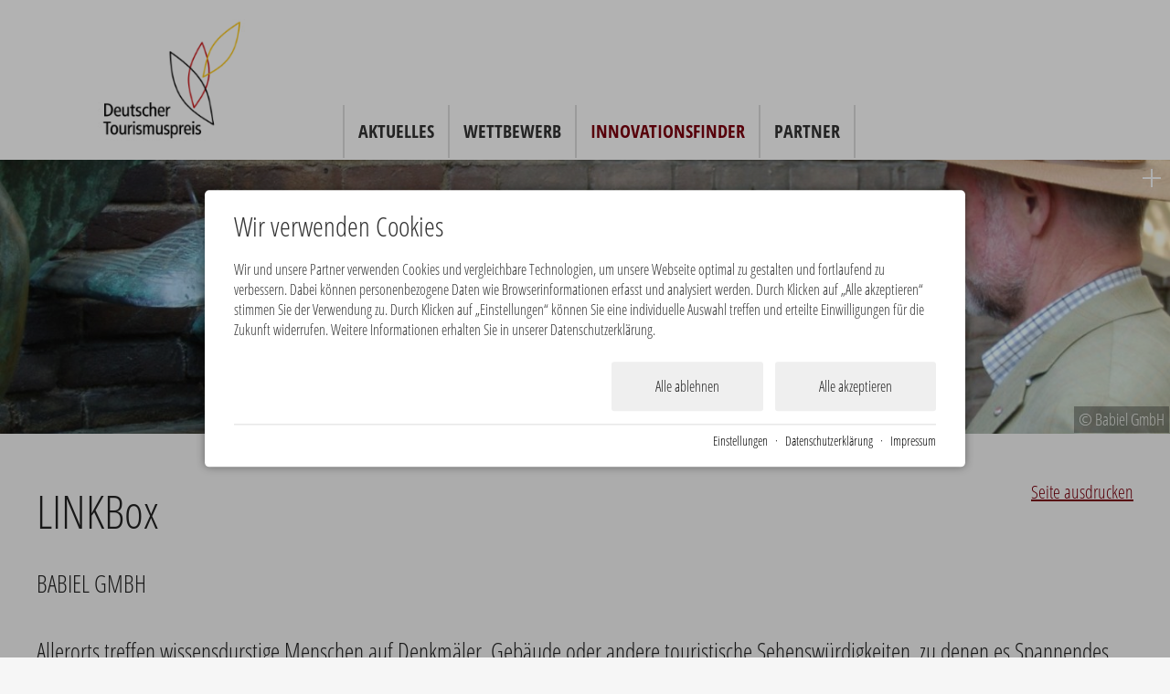

--- FILE ---
content_type: text/html; charset=utf-8
request_url: https://www.deutschertourismuspreis.de/innovationsfinder/babiel-gmbh-linkbox.html
body_size: 12042
content:
<!DOCTYPE html PUBLIC "-//W3C//DTD XHTML 1.0 Strict//EN" "http://www.w3.org/TR/xhtml1/DTD/xhtml1-strict.dtd">
<html xmlns="http://www.w3.org/1999/xhtml" xml:lang="de" lang="de"  class=" c52040">
<head>
	<title>Babiel GmbH: LINKBox</title>
	
	<meta name="description" content="Allerorts treffen wissensdurstige Menschen auf Denkmäler, Gebäude oder andere touristische Sehenswürdigkeiten, zu denen es Spannendes und Wissenswertes zu vermitteln gibt. Leider fehlen oft der Platz &hellip;">
	<meta name="keywords" content="2007, Bewerber, Nordrhein-Westfalen, Sonstiges">
	<meta http-equiv="Content-Type" content="text/html;charset=utf-8">
	<meta name="robots" content="index, follow">
	<meta name="tramino-cache" content="19.01.2026 06:41:30">
	<meta name="viewport" content="width=device-width, initial-scale=1.0">
	<link rel="canonical" href="https://www.deutschertourismuspreis.de/innovationsfinder/babiel-gmbh-linkbox.html">
	<link rel="shortcut icon" href="https://tramino.s3.amazonaws.com/s/dtp/680064/favicon.ico" type="image/x-icon">

	<link rel="stylesheet" href="/tramino/css/base.css?r=12" type="text/css" media="all"  >
	<link rel="stylesheet" href="/tramino/css/form.css?r=12" type="text/css" media="all"  >
	<link rel="stylesheet" href="/tramino/css/font-awesome-packed.min.css?r=12" type="text/css" media="all"  >
	<link rel="stylesheet" href="https://tramino.s3.amazonaws.com/css/2574_561.css?r=12" type="text/css" media="all"  >
	<link href='https://comet.tramino.net/fonts/css?family=Open+Sans+Condensed:300,700|Dancing+Script:400' rel='stylesheet' type='text/css' crossorigin='anonymous'>
		<!-- Init Consent -->
		<script>
		localStorage.setItem("consentPermission","false");
		window.ConsentChecksum = "84b30ffe622e26fdc1e92969e4e874cc_v1";
		window.consentCodeBuffer = window.consentCodeBuffer || [];

		window.setConsentCookie = function( cvalue ) {
			const d = new Date();
			const cname = "Consent";
			const exdays = 365;

			d.setTime(d.getTime() + (exdays*24*60*60*1000));
			let expires = "expires="+ d.toUTCString();
			document.cookie = cname + "=" + cvalue + ";" + expires + ";path=/";
		}

		window.getConsentCookie = function( ) {
			let cname = "Consent";
			let name = cname + "=";
			let decodedCookie = decodeURIComponent(document.cookie);
			let ca = decodedCookie.split(';');

			for(let i = 0; i <ca.length; i++) {
				let c = ca[i];
				while (c.charAt(0) == ' ') {
					c = c.substring(1);
				}
				if (c.indexOf(name) == 0) {
					return c.substring(name.length, c.length);
				}
			}
			return "";
		}

		window.deleteConsentCookie = function( ) {
			let cname = "Consent";
			document.cookie = cname + "=; expires=Thu, 01 Jan 1970 00:00:00 UTC; path=/;";
		}

		window.releaseConsentBuffer = function() {			

			let buffer = window.consentCodeBuffer;
			const tempContainer = document.createElement('div');

			window.onerror = function (error, url, line, column, stack) {

				let fetch_url = "/api/codes/error/?" + new URLSearchParams({
					error_message: error,
					error_url: url,
				}).toString()

				fetch(fetch_url).then(function(response) {
				
				}).catch(function(err) {

				});
	        };

			for (var i = 0; i < buffer.length; i++) {
				let code_element = buffer[i];

				if ( code_element.released === true ) {
					console.log("[releaseConsentBuffer] skip double execution");
					continue;
				}

				if ( code_element.type == "javascript" ) {
	
					(function() {
						code_element.callback.call();
						//eval(code_element.callback);
					})();

				} else if ( code_element.type == "src" ) {
					var s = document.createElement('script');
					s.type = 'text/javascript';
					s.async = true;
					s.src = code_element.src;
					document.body.appendChild(s);
				}
				else if ( typeof code_element.content == "string" ) {
					
					if ( code_element.content !== undefined  ) {
						code_element.content = code_element.content.replace(/script_blocker/g, 'script');
						tempContainer.innerHTML += code_element.content;
					}
					
				}

				code_element.released = true;
			}

			let code_items = tempContainer.children;	
			

			for (let child of Array.from(code_items) ) {
			
				let error;
								
				if ( child.tagName === 'SCRIPT' ) {
					
					const newScript = document.createElement('script');
					if ( child.src ) {
						// Externe Skripte
						newScript.src = child.src;
						newScript.async = true; // Standardmäßig async laden
					} else {
						// Inline-Skripte
						try {
							newScript.textContent = child.textContent;
						} catch ( err ) {
		                	// console.log( "Code Error", err )
		                }
					}
					document.body.appendChild(newScript);
				} else {
					document.body.appendChild(child);
				}
                

               
            
			}

			window.onerror = null;

		}

		window.checkConsent = function() {

			let consent_html = document.querySelector(".TraminoConsent");

			if ( window.ConsentChecksum ) {
				if ( window.getConsentCookie() == window.ConsentChecksum ) {
						return true
					}
			}

			if ( consent_html !== null ) {
				if ( consent_html.dataset.checksum ) {
					if ( window.getConsentCookie() == consent_html.dataset.checksum ) {
						return true
					}
				}
			}

			return false;

		}


		window.checkReleaseConsent = function() {

			if ( window.checkConsent() ) {
				window.releaseConsentBuffer();
				localStorage.setItem("consentPermission","true");
				console.log("[checkReleaseConsent] granted - codes released");
			} else {
				localStorage.setItem("consentPermission","false");
				console.log("[checkReleaseConsent] not granted");
			}
		
		}

		</script>
		
	
	<script>var Tramino = {"base":"","destination":0,"request_id":"101b37a986f934b7661b1ff57d15dc1e","lang":"de","page":52040,"client":18662};</script>
	<script>window.TraminoReady=function(f){$(document).ready(f)}</script>
	<script  src="https://storage.tramino.net/static/root/js/jquery.min.js?r=12" type="text/javascript" ></script>
	<script  src="/tramino/js/imagescroll.js?r=12" type="text/javascript" ></script>

<link rel=“canonical“ href="https://www.deutschertourismuspreis.de/innovationsfinder/babiel-gmbh-linkbox.html" />

<meta property="og:title" content="Babiel GmbH: LINKBox">
<meta property="og:description" content="Allerorts treffen wissensdurstige Menschen auf Denkmäler, Gebäude oder andere touristische Sehenswürdigkeiten, zu denen es Spannendes und Wissenswertes zu vermitteln gibt. Leider fehlen oft der Platz &hellip;">
<meta property="og:site_name" content="Deutscher Tourismuspreis">
<meta property="og:type" content="Website">
<meta property="og:url" content="https://www.deutschertourismuspreis.de/innovationsfinder/babiel-gmbh-linkbox.html">
<meta property="og:image" content="https://storage.tramino.net/dtp/683361/800.jpg">


</head>
<body  id="body" class=" Mandant_18662 Rubrik_50861" >


<div id="page">

<div id="header">
	<a href="/" title="Startseite" alt="Deutscher Tourismuspreis" class="alogo" ><img src="https://storage.tramino.net/dtp/674545/logo.jpg" class="logo" /></a>
	<div id="navicon">Menü</div>
	<div class="menu noprint">
		<a href="/" id="mobilstart">Startseite</a>
		
	<div class="ul"><ul class="nav">
	<li class="nav_1 nav__aktuelles nav__50859 nav___1 first"><a href="https://www.deutschertourismuspreis.de/aktuelles/"    ><span>Aktuelles</span><span class="extra"></span></a></li>
	<li class="nav_2 nav__wettbewerb nav__50860 nav___2 has_children"><a href="https://www.deutschertourismuspreis.de/wettbewerb/"    ><span>Wettbewerb</span><span class="extra"></span></a>
		<div class="ul"><ul class="nav">
		<li class="nav_2_1 nav__die-kriterien nav__50981 nav___1 first"><a href="https://www.deutschertourismuspreis.de/wettbewerb/die-kriterien/"   title="Jeder Wettbewerbsbeitrag wird von der Jury anhand von vier Kriterien bewertet. Den Großteil der Punkte macht das Kriterium Innovation aus (40 Prozent der Bewertung). Qualität und Kundenorientierung, Wirtschaftlichkeit sowie Nachhaltigkeit werden jeweils mit 20 Prozent gewichtet." ><span>Die Kriterien</span><span class="extra"></span></a></li>
		<li class="nav_2_2 nav__der-wettbewerbsablauf nav__50982 nav___2"><a href="https://www.deutschertourismuspreis.de/wettbewerb/der-wettbewerbsablauf/"   title="In 5 Schritten vom Start zum Ziel:" ><span>Der Wettbewerbsablauf</span><span class="extra"></span></a></li>
		<li class="nav_2_3 nav__die-jury nav__50983 nav___3"><a href="https://www.deutschertourismuspreis.de/wettbewerb/die-jury/"   title="Eine Jury aus Tourismusexpertinnen und -experten bewertet die Beiträge zum Deutschen Tourismuspreis. Ergänzt werden sie dabei von innovativen Köpfen, die sich mit eigenen Beiträgen zum Deutschen Tourismuspreis im letzten Jahr als Top-Innovatoren hervorgetan haben. Ein Wissenschaftlicher Beirat steht den Jurymitgliedern beratend zur Seite." ><span>Die Jury</span><span class="extra"></span></a></li>
		<li class="nav_2_4 nav__faq nav__50984 nav___4"><a href="https://www.deutschertourismuspreis.de/wettbewerb/faq/"    ><span>FAQ</span><span class="extra"></span></a></li>
		</ul></div>
	</li>
	<li class="nav_3 nav__innovationsfinder nav__50861 nav___3 nav_aktiv"><a href="https://www.deutschertourismuspreis.de/innovationsfinder/"    ><span>Innovationsfinder</span><span class="extra"></span></a></li>
	<li class="nav_4 nav__unsere-partner nav__50862 nav___4 last"><a href="https://www.deutschertourismuspreis.de/unsere-partner/"    ><span>Partner</span><span class="extra"></span></a></li>
	</ul></div>
	</div>
</div>
<div id="content">
	<div class="teaser bilder size1 noprint">

	
	<div class="bbox layer style11 stylec1 visible bigone" title="Babiel GmbH: LINKBox"> 
		<div class="imagebox" style="background-color:#333;background-image: url(https://storage.tramino.net/dtp/683361/1400x400.jpg)" rel="url(https://storage.tramino.net/dtp/683361/1400.jpg)">
			<span class="copyright">&copy; Babiel GmbH</span><span class="filename">Babiel GmbH: LINKBox</span>
		</div>
		<div class="info">
			<svg height="20" width="20" class="closer">
				<rect x="0" y="9" width="20" height="2" style="fill:white;" />
				<rect x="9" y="0" width="2" height="20" style="fill:white;" />
			</svg>
		</div>
	</div>
	
	<div class="break"></div>
</div>


<div class="print">
	<img src="https://storage.tramino.net/dtp/683361/1400x700.jpg" alt="&copy; Babiel GmbH" style="width:500px;" />
	<span class="copyright">&copy; Babiel GmbH</span>
	

</div>

<div class="content">

	<div class="right nomobile noprint"><a href="javascript:window.print()" title="Seite ausdrucken" class="printbutton"><i class="fa fa-print"></i> Seite ausdrucken</a></div>
	
	<div class="Headlines">
		<h1> LINKBox<br/><span>Babiel GmbH</span></h1>
		
		
		
		<div class="intro">Allerorts treffen wissensdurstige Menschen auf Denkmäler, Gebäude oder andere touristische Sehenswürdigkeiten, zu denen es Spannendes und Wissenswertes zu vermitteln gibt. Leider fehlen oft der Platz und die Mittel, um Informationen zielgruppengerecht darzubieten – besonders dann, wenn diese in mehreren Sprachen angeboten werden sollten.</div>
	</div>
	<div class="TraminoTextile boxlinks"><p>LINKBOX bietet hier Abhilfe: Wie der Name impliziert, verbindet die LINKBOX ein ortsgebundenes Exponat per Fotohandy mit einer interaktiven Website, auf der alle Informationen über das Exponat bereitstehen. Die LINKBOX ist nichts anderes, als eine Grafik, die in beliebiger Weise auf Schilder gedruckt, gefräst oder graviert werden kann. Die verschlüsselte Grafik enthält einen versteckten Link zu einer Website. Dort stehen dann alle Informationen zum entsprechenden Exponat jederzeit bereit.</p>

<p>Das Besondere an diesem Verfahren ist die Bilderkennung per Fotohandy. Eine kostenlose Software (Barcode-Reader), die bei einigen Handyherstellern bereits serienmäßig mitgeliefert wird, erkennt den Link in der Grafik und verbindet per „Klick“ das Handy mit der entsprechenden Website. Bilder, Texte, Ton und sogar Videos in beliebiger Vielfalt und Sprache können passend zum Thema abgerufen werden. Neben der Informationsvermittlung sind z.B. die Bestellung von Konzert- oder Ausstellungstickets, deren Link z.B. auf einem Plakat hinterlegt ist, möglich. </p>

<p>Durch die dezentrale Informationsbereitstellung bei zentraler Datenhaltung auf einem Webserver, werden zahlreiche Vorteile gegenüber bestehender Verfahren erzielt: zentrale Pflege der Information, Möglichkeit des sukzessiven Ausbaus des Informationsangebots durch weitere Sprachangebote oder Erhöhung der Informationstiefe, Einbindung von Shop-Funktionalitäten für Ticket-Verkauf etc. </p>

<p>Gemeinsam mit dem Fremdenverkehrsverband Münsterland Touristik Grünes Band e.V. wird die 100-Schlösser-Route durch das Münsterland mit der LINKBOX erschlossen. Neben den Schlössern werden dabei auch die Rad-Wanderwege beschildert und so Geo-Positionierungssysteme abgelöst. Weitere Projekte befinden sich in der Realisierung. </p>

<p><a href="http://www.linkbox.eu" target="_blank" title="Externer Link auf www.linkbox.eu, Sie verlassen diesen Internetauftritt" class="externlink"><span>www.linkbox.eu</span></a></p></div>
	
	
	<div class="TraminoTextile boxrechts">
		
		
		
		
		
		
	
		
		<br class="noprint"/><br class="noprint"/>
		<div class="highlight">
		<span class="batch ">2007</span> <span class="batch ">Bewerber Tourismusprodukt</span> 
		</div>
		<div class="highlight"><h2 class="jury">Das gefiel der Jury:</h2><ul><li>bekannte Technik wird sinnvoll für den Tourismus adaptiert</li><li>benutzergesteuerte Informationsvermittlung am Point of Interest (POI)</li></ul></div>
		
	
		
		</div>
	
	
	<div class="break"></div>
	
</div>
	
	
	
</div>

<div id="partner"  class="footer">
	<div class="wrapper noprint">
		<div class="left"><a href="/unsere-partner/">Premiumpartner:</a><br/>
			&nbsp;&nbsp;&nbsp;&nbsp;&nbsp;<a href="/unsere-partner/adac/" class="img ppartner" ><img src="https://storage.tramino.net/dtp/855065/150x150.jpg" style="display:inline-block;width: 55px;margin-top: -5px !important;"/></a>
			&nbsp;&nbsp;&nbsp;&nbsp;&nbsp;<a href="/unsere-partner/airbnb/" class="img ppartner" style="    margin-left: -15px;" ><img src="https://storage.tramino.net/dtp/1512972/150x150.jpg?r=1" style="display:inline-block;    margin: -55px -25px !important;"/></a>
			&nbsp;&nbsp;&nbsp;&nbsp;&nbsp;<a href="/unsere-partner/deutsche-bahn/" class="img ppartner" ><img src="https://storage.tramino.net/dtp/851625/150.jpg" style="display:inline-block;width: 120px;margin-top: -40px !important;"/></a>
		</div>
		
	<div class="break"></div>
	</div>
</div>


<div id="copyright" class="footer">
	<div class="wrapper noprint">
	 <div class="left" style="height:50px;">&copy; 2026 <a href="/kontakt.html" title="Deutscher Tourismusverband e.V." class="dtv"></a></div>
	 <div class="break mobile"></div>
	 <div class="left"><a href="/impressum/">Impressum</a> <a href="/datenschutz/">Datenschutz</a> <a href="/barrierefreiheit/">Barrierefreiheit</a></div>
		<div class="left" style="height:50px;"><a href="/kontakt.html" class="cta">Kontakt</a></div>
		
   <div id="count"></div></div>
	<div class="break"></div>
	</div>
	<div class="print">
		&copy; 2026 Deutscher Tourismusverband e.V.
	</div>
</div>




<script type="text/javascript">/* <![CDATA[ */

	
	var width;
	var height;
	
	function openBL( obj ){
		$(".teaser .layer.aktiv").removeClass("aktiv");
		$(obj).addClass("aktiv");
		
		
		$('body, html').css('overflow', 'hidden');
		$("#biglayer .info").html( $(obj).find(".info").html()).attr( "class", "info " + $(obj).attr("class") );
		$("#biglayer .bgbox").html( $(obj).find(".bgbox").html());
		$("#biglayer .bgbox").attr( "style", $(obj).find(".bgbox").attr("style") );
		
		
		if( $(obj).find(".imagebox").size() > 0 ) {
			$("#biglayer .info, #biglayer .bgbox").hide();
			$("#biglayer .imagebox").html( $(obj).find(".imagebox").html());
			$("#biglayer .imagebox").show().attr("style", $(obj).find(".imagebox").attr('style') );
			$("#biglayer .imagebox").css("background-image", $(obj).find(".imagebox").attr('rel') );
		} else {
			$("#biglayer .info, #biglayer .bgbox").show();
			$("#biglayer .imagebox").hide();
			$("#biglayer .info").css("margin-top", height * (-1) ).animate({ "margin-top": "0" }, 500 );
			$("#biglayer .bgbox").css("margin-top", height ).animate({ "margin-top": "0" }, 500 );
			$("#biglayer").focus();
		}
		
		$("#biglayer").fadeIn();
		
		if( $(obj).nextAll(".layer.visible").size() == 0 ) { $("#biglayer .next").hide();	} else { $("#biglayer .next").show(); }
		if( $(obj).prevAll(".layer.visible").size() == 0 ) { $("#biglayer .prev").hide();	} else { $("#biglayer .prev").show(); }
	}
	
	function closeBL(){
		$("#biglayer").fadeOut();
		$('body, html').css('overflow', 'auto');
		$(".teaser .layer.aktiv").removeClass("aktiv");
		$("#biglayer .info").animate({ "margin-top": height }, 500 );
		$("#biglayer .bgbox").animate({ "margin-top": height * (-1) }, 500 );

	}
	
	function nextBL(){
		
		if( $(".teaser .layer.aktiv").nextAll(".layer.visible").size() > 0 ) {
			
		if( $(".teaser .layer.aktiv").nextAll(".layer.visible").find(".imagebox").size() > 0 ) {
			$("#biglayer .info, #biglayer .bgbox").hide();
			$("#biglayer .imagebox").html( $(".teaser .layer.aktiv").nextAll(".layer.visible").find(".imagebox").html());
			$("#biglayer .imagebox").show().attr("style", $(".teaser .layer.aktiv").nextAll(".layer.visible").find(".imagebox").attr('style') );
		} else {
			$("#biglayer .info, #biglayer .bgbox").show();
			$("#biglayer .imagebox").hide();
			
		$("#biglayer .info:first").animate({ "margin-top": height }, 500 );
		$("#biglayer .bgbox:first").animate({ "margin-top": height * (-1) }, 500 );
		
		$("#biglayer").prepend(
			$("<div class='info'></div>").html( 
				$(".teaser .layer.aktiv").nextAll(".layer.visible").find(".info").html()).attr( "class", "info " + $(".teaser .layer.aktiv").nextAll(".layer.visible").attr("class") ).css("margin-top", height * (-1) ).animate({ "margin-top": "0" }, 500 ) );
				
		$("#biglayer").prepend(
			$("<div class='bgbox'></div>").html( 
				$(".teaser .layer.aktiv").nextAll(".layer.visible").find(".bgbox").html()).attr( "style", 
				$(".teaser .layer.aktiv").nextAll(".layer.visible").find(".bgbox").attr("style")).css("margin-top", height ).animate({ "margin-top": "0" }, 500 ) );
		
				

		setTimeout(function(){
			$("#biglayer .info:last, #biglayer .bgbox:last").remove();
		},750);
		}
		
			$(".teaser .layer.aktiv").nextAll(".layer.visible:first").addClass("aktiv");
		$(".teaser .layer.aktiv:first").removeClass("aktiv");
		
		if( $(".teaser .layer.aktiv").nextAll(".layer.visible").size() == 0 ) { $("#biglayer .next").hide();	} else { $("#biglayer .next").show(); }
		if( $(".teaser .layer.aktiv").prevAll(".layer.visible").size() == 0 ) { $("#biglayer .prev").hide();	} else { $("#biglayer .prev").show(); }
			
		}
	}
	
	function prevBL(){
		if( $(".teaser .layer.aktiv").prevAll(".layer.visible").size() > 0 ){
			
				if( $(".teaser .layer.aktiv").prevAll(".layer.visible").find(".imagebox").size() > 0 ) {
			$("#biglayer .info, #biglayer .bgbox").hide();
			$("#biglayer .imagebox").html( $(".teaser .layer.aktiv").prevAll(".layer.visible").find(".imagebox").html());
			$("#biglayer .imagebox").show().attr("style", $(".teaser .layer.aktiv").prevAll(".layer.visible").find(".imagebox").attr('style') );
		} else {
			$("#biglayer .info, #biglayer .bgbox").show();
			$("#biglayer .imagebox").hide();
			
		$("#biglayer .bgbox").animate({ "margin-top": height }, 500 );
		$("#biglayer .info").animate({ "margin-top": height * (-1) }, 500 );
		
		$("#biglayer").prepend(
			$("<div class='info'></div>").html( 
				$(".teaser .layer.aktiv").prevAll(".layer.visible").find(".info").html()).attr( "class", "info " + $(".teaser .layer.aktiv").prevAll(".layer.visible").attr("class") ).css("margin-top", height ).animate({ "margin-top": "0" }, 500 ) );
				
		$("#biglayer").prepend(
			$("<div class='bgbox'></div>").html( 
				$(".teaser .layer.aktiv").prevAll(".layer.visible").find(".bgbox").html()).attr( "style", 
				$(".teaser .layer.aktiv").prevAll(".layer.visible").find(".bgbox").attr("style")).css("margin-top", height * (-1) ).animate({ "margin-top": "0" }, 500 ) );
		
		
		setTimeout(function(){
			$("#biglayer .info:last, #biglayer .bgbox:last").remove();
		},750);
		}
		
			$(".teaser .layer.aktiv").prevAll(".layer.visible:first").addClass("aktiv");
		$(".teaser .layer.aktiv:last").removeClass("aktiv");		
		
		if( $(".teaser .layer.aktiv").nextAll(".layer.visible").size() == 0 ) { $("#biglayer .next").hide();	} else { $("#biglayer .next").show(); }
		if( $(".teaser .layer.aktiv").prevAll(".layer.visible").size() == 0 ) { $("#biglayer .prev").hide();	} else { $("#biglayer .prev").show(); }
		}

	}

	function checkscroll(){

	var scrollTop = $(window).scrollTop()
	
	if( scrollTop < 115 ) {
		$("#header").removeClass("sticky").css("margin-top", scrollTop * (-1) );
		//$("#header .logo").css("margin-top", scrollTop ).css("height", 175 - scrollTop );
		$("#header .logo").css("margin-top", parseInt(scrollTop/115*15,10) );
		
		$(".filter, .filterbg").removeClass("sticky");
		
		$(".filter, .filterbg").css("z-index", "90");
		
	} else {
		
		$("#header").addClass("sticky").css("margin-top", "-115px" );
		//$("#header .logo").css("margin-top", "115px" ).css("height", 60 );
		$("#header .logo").css("margin-top", 15 );
		
		$(".filter, .filterbg").css("z-index", "100");
		
		if( scrollTop < 175 ){
			$(".filter, .filterbg").removeClass("sticky");
		} else {
			$(".filter, .filterbg").addClass("sticky");
		}
			
		
	}
}	
	
	
$(document).ready( function(){


    $('textarea[data-maxlength]').on("propertychange keyup blur", function() {
        var limit = parseInt($(this).attr('data-maxlength'));
        var text = $(this).val();
        var chars = text.length;

        if(chars > limit){
            var new_text = text.substr(0, limit);
            $(this).val(new_text);
        }
    });
	$("#element_feld_33784, #element_33783").parent().addClass("bigone");

	
	var end = new Date('11/21/2019 7:30 PM');
    var _second = 1000;
    var _minute = _second * 60;
    var _hour = _minute * 60;
    var _day = _hour * 24;
    var now = new Date();
    var distance = end - now;
    if (distance < 0) { document.getElementById('count').innerHTML = ''; }
	else {
		var days = Math.floor(distance / _day);
	    var hours = Math.floor((distance % _day) / _hour);
		var minutes = Math.floor((distance % _hour) / _minute);

		document.getElementById('count').innerHTML = '<span class="countdown_section">' + days + ' Tage</span> ';
		document.getElementById('count').innerHTML += '<span class="countdown_section">' + hours + ' Stunden</span> ';
		document.getElementById('count').innerHTML += '<span class="countdown_section">' + minutes + ' Minuten</span> ';
	}
	
	$("#navicon").bind("click", function(){ $("#body").toggleClass("navi"); });
	
$(window).keydown(function(e) {
	if( $("#biglayer:visible").size() > 0 ){
		
 	 switch (e.keyCode) {
    	case 37: // left arrow key
	    case 38: // up arrow key
    	  e.preventDefault(); // avoid browser scrolling due to pressed key
		 prevBL();
	      return;
	    case 39: // right arrow key
	    case 40: // down arrow key
	    	e.preventDefault();
			nextBL();
	      return;
		case 88: // x key
	 	case 27: // esc key
			 closeBL();
			 return;
	  }
	}
});
			
	width = window.innerWidth ? window.innerWidth : $(window).width();
	height = window.innerHeight ? window.innerHeight : $(window).height();
	
	
	if( width > 850 ) {
		$(window ).bind("scroll", function(){ checkscroll() });
		$("#content .content iframe.youtube-player").css( "width", "100%").css( "height", "500px");
	}
	
	$("#body, body").hide();
	
	
	 $("#header, .footer").show();
	 $("#body, body").fadeIn( 500 );
	
	
	/*$.each( $(".teaser .layer .bgbox"), function( c, i ) {
		var image = $( i).css("background-image").replace("url(", "").replace(")","") ;
		//$(i).css("background-image", "");
		
		$('<img/>').attr('src', image).load(function(c, i2 ) {
			   $(i2).remove();
			//$(i).css("background-image", "url("+image+")" );
		});
	});*/
	
	
	$(".teaser .layer.layer, .koepfe.layer, .infolayer").click( function(){ openBL(this); });
	$(".menu a").attr("title", "");
	
	if (!("ontouchstart" in document.documentElement)) {
		$("#body").addClass("no-touch");
	} else {
		$("#body").addClass("touchdevice");
		$("#header .menu li.nav__wettbewerb, #header .menu li.nav__unsere-partner").bind('touchstart click', function(event){ if( $(this).is(".hovered") || $(window).width() < 551 ){}else{ $(this).toggleClass("hovered"); return false;} });
	}
	
	
});

/* ]]> */</script>

<div id="biglayer" class="loadinglayer" style="display:none;">	
	<div class="imagebox"></div>
	<div class="info"></div>
	<div class="bgbox"></div>
	
	<div onclick="closeBL(this);" class="closer"><svg height="40" width="40">
		<polyline points="10,10 30,30" style="fill:none;stroke:white;stroke-width:3" />
		<polyline points="30,10 10,30" style="fill:none;stroke:white;stroke-width:3" />
		</svg><span>Zurück</span></div>
	
	<div onclick="nextBL(this);" class="next"><svg height="70" width="70">
		<polyline points="25,15 45,35 25,55" style="fill:none;stroke:white;stroke-width:3" />
		</svg></div>
	
	<div onclick="prevBL(this);" class="prev"><svg height="70" width="70">
		<polyline points="45,15 25,35 45,55" style="fill:none;stroke:white;stroke-width:3" />
		</svg></div>

</div><div class="TraminoConsent overlay" data-page="52040" data-checksum="84b30ffe622e26fdc1e92969e4e874cc_v1" data-domain="deutschertourismuspreis.de">


	
	<div class="background"></div>
	
	<div class="inner">
		<form action="#" class="">

			<div class="screen first show">
				<div class="top">
					<div class="headline specialfont">Wir verwenden Cookies</div>
					<div class="info">
						Wir und unsere Partner verwenden Cookies und vergleichbare Technologien, um unsere Webseite optimal zu gestalten und fortlaufend zu verbessern. Dabei können personenbezogene Daten wie Browserinformationen erfasst und analysiert werden. Durch Klicken auf &#8222;Alle akzeptieren&#8220; stimmen Sie der Verwendung zu. Durch Klicken auf &#8222;Einstellungen&#8220; können Sie eine individuelle Auswahl treffen und erteilte Einwilligungen für die Zukunft widerrufen. Weitere Informationen erhalten Sie in unserer Datenschutzerklärung.
					</div>
				</div>
				<div class="bottom">
					<button type="submit" name="action" class="bgcolor" value="acceptConsentAll">Alle akzeptieren</button>
					<button type="submit" name="action" class="bgcolor" value="acceptConsent">Alle ablehnen</button>
				</div>
				<div class="foot">

					<span class="settings">Einstellungen</span>&nbsp;&nbsp;&middot;&nbsp;&nbsp;<a href="/datenschutz/">Datenschutzerklärung</a>&nbsp;&nbsp;&middot;&nbsp;&nbsp;<a href="/impressum/">Impressum</a>
					
				</div>
			</div>
			<div class="screen settings ">
				
				<span class="back"><i class="icon-arrow-left"></i>zurück</span>
				
				
					<div class="headline specialfont fontsize_large">Cookie-Einstellungen</div>
				
				<div class="checkboxen">
					<div class="item">
						<label class="container">
							<span>Unbedingt erforderliche Cookies</span>
							<input type="checkbox" name="consent" value="essenziell" checked disabled>
							<span class="checkmark"></span>
						</label>
						<div class="info">
							Cookies die für den Betrieb der Webseite unbedingt notwendig sind. <a href="#" class="more color">weitere Details</a>
						</div>
						<div class="moreinfos">
							

							
							<div class="item">

		
		<div class="head">Website</div>
		

		<div class="table">
			
			<div class="row">
				<b>Verwendungszweck:</b> <p>Unbedingt erforderliche Cookies gewährleisten Funktionen, ohne die Sie unsere Webseite nicht wie vorgesehen nutzen können. Das Cookie »TraminoCartSession« dient zur Speicherung des Warenkorbs und der Gefällt-mir Angaben auf dieser Website. Das Cookie »TraminoSession« dient zur Speicherung einer Usersitzung, falls eine vorhanden ist. Das Cookie »Consent« dient zur Speicherung Ihrer Entscheidung hinsichtlich der Verwendung der Cookies. Diese Cookies werden von Deutscher Tourismuspreis auf Basis des eingestezten Redaktionssystems angeboten. Die Cookies werden bis zu 1 Jahr gespeichert.</p>
			</div>
			
			
		</div>
	</div>
						</div>
					</div>
					
					
					

					
					

					


					
					



					
					<div class="item">
						<label class="container">
							<span>Marketing/Statistik</span>
							<input type="checkbox" name="consent" value="marketing">
							<span class="checkmark"></span>
						</label>
						<div class="info">
							Cookies die wir benötigen um den Aufenthalt auf unserer Seite noch besser zugestalten. <a href="#" class="more color">weitere Details</a>
						</div>
						<div class="moreinfos">							
							<div class="item">

		
		<div class="head">Externe Videodienste</div>
		

		<div class="table">
			
			<div class="row">
				<b>Verwendungszweck:</b> <p>Cookies die benötigt werden um YouTube Videos auf der Webseite zu integrieren und vom Benutzer abgespielt werden können.<br />Anbieter: Google LLC<br />Verwendte Technologien: Cookies<br />Ablaufzeit: Die Cookies werden bis zu 179 Tage gespeichert.<br />Datenschutzerklärung: <a href="https://policies.google.com/privacy?hl=de&amp;gl=de" target="_blank" title="Externer Link auf policies.google.com/privacy?hl=de&amp;gl=de, Sie verlassen diesen Internetauftritt" class="externlink"><span>https://policies.google.com/privacy?hl=de&amp;gl=de</span></a><br /><br />Cookies die benötigt werden um Vimeo Videos auf der Webseite zu integrieren und vom Benutzer abgespielt werden können.<br />Anbieter: Vimeo LLC<br />Verwendte Technologien: Cookies<br />Ablaufzeit: Die Cookies werden bis zu 1 Jahr gespeichert.<br /><br />Datenschutzerklärung: <a href="https://vimeo.com/privacy" target="_blank" title="Externer Link auf vimeo.com/privacy, Sie verlassen diesen Internetauftritt" class="externlink"><span>https://vimeo.com/privacy</span></a></p>
			</div>
			
			
		</div>
	</div>
						</div>
					</div>
				</div>
				
				<div class="bottom">
					<button type="submit" name="action" value="acceptConsentAll">Alle akzeptieren</button>
					<button type="submit" name="action" value="acceptConsent">Einstellungen speichern</button>
				</div>
			</div>
		</form>
	</div>
</div>









<style>
.disable-scroll { overflow: hidden !important; -webkit-user-select: none; -moz-user-select: none; -ms-user-select: none; user-select: none; position: fixed !important; left: 0; right: 0; }


.TraminoConsent {
	font-size: 14px;
}

.TraminoConsent.overlay { display: none; }

.TraminoConsent.show {
	display: flex;
	justify-content: center;
	align-items: center;
	opacity: 1;
    z-index: 1000;
}

.TraminoConsent.hide { display: none; !important; }

.TraminoConsent.overlay .background {
	position: fixed;
	top: 0;
	left: 0;
	right: 0;
	bottom: 0;
	z-index: 10002;
	background-color: rgba(0,0,0,0.3);
	
}

.TraminoConsent.overlay .inner {
	width: auto;
	max-height: 90%;
	overflow-y: scroll;
	position: fixed;
	bottom: 2em;
	left: 1em;
	right: 1em;

	z-index: 10003;
	background-color: #FFF;
	padding: 1.2em 1em;
	box-shadow: 0 0 10px rgba(0,0,0,.4);
	border-radius: 5px;
}

.Mandant_800 .TraminoConsent.overlay .inner { z-index: 10000003; }
.Mandant_800 .TraminoConsent.overlay .background { z-index: 10000002; }


.TraminoConsent.include .inner { width: 100%; }

.TraminoConsent .screen { display: none; }
.TraminoConsent .screen.show { display: block; }

/* Einstellung wenn auf der Seite die Einstellungen geöffnet werden */
.TraminoConsent.settingonly .back { display: none; }
.TraminoConsent.settingonly .inner .bottom button { background-color: #257832; color: #FFF !important; }
.TraminoConsent.settingonly .inner .bottom button:hover { background-color: #35a847; }
.TraminoConsent.settingonly .inner .bottom button[value=acceptConsentAll] { display: none; }

.TraminoConsent .headline { font-size: 1.65em; color: #333 !important; margin-bottom: 0.3em; }

.TraminoConsent .info { color: #333 !important; line-height: 1.4; }
body .TraminoConsent .info * { color: #333; }
body .TraminoConsent .info a { color: #333 !important; }

.TraminoConsent .inner .checkboxen .item {
	margin: 20px 0 20px 0;
}

.TraminoConsent .inner .checkboxen .moreinfos {
	margin: 10px 0;
	display: none;
}
.TraminoConsent .inner .checkboxen .moreinfos.show {
	display: block;
}

.TraminoConsent .inner .checkboxen .moreinfos .head { font-size: 1.3em; margin-bottom: 5px; }

.TraminoConsent .inner .checkboxen .moreinfos .table { width: 100%; }
.TraminoConsent .inner .checkboxen .moreinfos .table .row p { margin: 0 0 1em 0; }

.TraminoConsent .table  { color: #333; line-height: 1.4; }
.TraminoConsent .table  a { color: #333; }

/* Buttons */

.TraminoConsent .inner .bottom {
	margin: 1.5em 0 0 0;
	display: flex;
	justify-content: flex-end;
	flex-direction: column;
}

.TraminoConsent .inner .bottom button {
	display: flex;
	align-items: center;
	justify-content: center;
	border-width: 0;
	font-size: 1em;
	width: 100%;
	padding: 1rem 0;
	border-radius: 3px;
	margin-bottom: 10px;
	cursor: pointer;
	order: 2;
}

.TraminoConsent .inner .bottom button i {
	font-size: 1.5em;
	margin-right: 10px;
}

.TraminoConsent .inner .bottom button:last-child { margin-bottom: 0; }

/* Hover Buttons */
.TraminoConsent .inner .bottom button:hover { 
		filter: brightness(1.4);
}



.TraminoConsent .inner .foot {  margin-top: 1em; padding-top: 0.6em; border-top: 1px solid #DDD; text-align: right; font-size: 0.85em; cursor: pointer; }
.TraminoConsent .inner .foot a, .TraminoConsent .inner .foot span { color: #000; text-decoration: none; }
.TraminoConsent .inner .foot a:hover, .TraminoConsent .inner .foot span:hover { text-decoration: underline; }

.TraminoConsent .inner .foot .debug {
	font-size: 1.1rem;
	color: #333;
	margin-top: 0.2rem;
}

/* Checkbox */
.container {
  display: block;
  position: relative;
  padding-left: 35px;
  margin-bottom: 12px;
  cursor: pointer;
  font-size: 22px;
  -webkit-user-select: none;
  -moz-user-select: none;
  -ms-user-select: none;
  user-select: none;
}

.container span { color: #333 !important; }

/* Hide the browser's default checkbox */
.container input {
  position: absolute;
  opacity: 0;
  cursor: pointer;
  height: 0;
  width: 0;
}

/* Create a custom checkbox */
.TraminoConsent .checkmark {
  position: absolute;
  top: 0;
  left: 0;
  height: 25px;
  width: 25px;
  background-color: #FFF;
  border: 2px solid  #b52121;
  border-radius: 2px
}

/* On mouse-over, add a grey background color */
.TraminoConsent .container:hover input ~ .checkmark {
  background-color: #fff;
  border-color: #257832;
}

/* When the checkbox is checked, add a blue background */
.TraminoConsent .container input:checked ~ .checkmark {
  background-color: #257832;
  border-color: #257832;
}


.TraminoConsent .container input:disabled ~ .checkmark {
  background-color: #ddd;
  border-color: #ddd;
}

/* Create the checkmark/indicator (hidden when not checked) */
.TraminoConsent .checkmark:after {
  content: "";
  position: absolute;
  display: none;
}

/* Show the checkmark when checked */
.TraminoConsent .container input:checked ~ .checkmark:after {
  display: block;
}

/* Style the checkmark/indicator */
.TraminoConsent .container .checkmark:after {
  left: 8px;
  top: 4px;
  width: 4px;
  height: 8px;
  border: solid white;
  border-width: 0 3px 3px 0;
  -webkit-transform: rotate(45deg);
  -ms-transform: rotate(45deg);
  transform: rotate(45deg);
} 

@media (min-width: 567px) {
	.TraminoConsent { font-size: 16px; }
	.TraminoConsent.overlay .inner {
		width: 80%;
		max-width: none;
		top: 50%;
		bottom: auto;
		left: 50%;
		right: auto;
		transform: translate(-50%, -50%);
		padding: 1.2em 1.5em;
	}
	.TraminoConsent .headline { font-size: 1.9em; margin-bottom: 0.5em; }

	.TraminoConsent .inner .checkboxen .item { margin-right: 0.8em; }
	.TraminoConsent .inner .checkboxen .item:last-child { margin-right: 0; }

	.TraminoConsent .inner .bottom {
		flex-direction: row;
	}

	.TraminoConsent .inner .bottom button{ width: auto !important; margin-bottom: 0; padding-left: 3rem; padding-right: 3rem;}
	.TraminoConsent .inner .bottom button[value=acceptConsent] { order: 1;}
	.TraminoConsent .inner .bottom button[value=acceptConsentAll] { order: 2; margin-left: 0.8em;  }
}

@media (min-width: 768px) {

	.TraminoConsent.overlay .inner {
		width: 70%;
		padding: 1.2em 2em;
	}



}

@media (min-width: 1024px) {
	.TraminoConsent.overlay .inner {
		width: 60%;
		max-width: 800px;
	}
}

@media (min-width: 1280px) {

}


</style>

<script>
"use strict";
	

	var last_scroll_pos = null;

	function inIframe () {
		try {
			return window.self !== window.top;
		} catch (e) {
			return true;
		}
	}

	let sendConsent = false;
	let sendConsentLock = false;
	let stop_flag = false;



	let consentHide = function( consent ) {
		consent.classList.remove(".show");
		consent.classList.add(".hide");

	}

	let consent = document.querySelector('.TraminoConsent');
	let body = document.querySelector('body');


	if ( ! navigator.cookieEnabled ) {
		consentHide( consent );
		stop_flag = true; 
	}

	// Hide Consent in iframe &amp; safari
	if ( inIframe() && navigator.userAgent.match("Safari") ) {
		consentHide( consent );
		stop_flag = true;
	}

	// Hide Consent in iframe & App Webview
	if ( inIframe() && navigator.userAgent.match("iPhone") && navigator.userAgent.match("AppleWebKit") && navigator.userAgent.match("Mobile/") ) {
		consentHide( consent );
		stop_flag = true;
	}

	// Hide Consent in Lighthousetest
	if ( navigator.userAgent.match("Chrome-Lighthouse") ) {
		consentHide( consent );
		stop_flag = true;
	}

	// Hide Consent in Sitesucker
	if ( navigator.userAgent.match("SiteSucker") ) {
		consentHide( consent );
		stop_flag = true;
	}


	if ( consent.querySelector('.debug') !== null ) {
		consent.querySelector('.debug').innerHTML = navigator.userAgent;

	}


	var cookies_temp = document.cookie.split(";")
	var cookies = {};
	for (var i = 0; i < cookies_temp.length; i++) {
		var temp = cookies_temp[i].split("=");
		if ( temp[0] !== undefined && temp[1] !== undefined ) 
		cookies[temp[0].trim()] = temp[1].trim();

	}

	


	let consentPing = function(s) {

		var xhttp = new XMLHttpRequest();
		xhttp.onreadystatechange = function() {
			if (this.readyState == 4 && this.status == 200) {
				console.log("success: consent ping");
			} else if ( this.readyState == 4 && this.status == 500 ) {
				console.log("error: consent ping");
			}
		};

		let url = "/api/consent/ping/";
		url += "?p=" + consent.dataset.page;
		url += "&s=" + s;

		xhttp.open("GET", url, true);
		xhttp.send();

	}

	let sendPing = function() {
		if ( sendConsent === true ) {
			return;
		}

		if ( sendConsentLock === true ) {
			return;
		}

		sendConsentLock = true;


		consentPing("1");

	}



	var showConsentBanner = function() {
		last_scroll_pos = window.scrollY;
		body.classList.add('disable-scroll');
		consent.classList.add('show');

		// Tracking Initalisieren
		addEventListener("mousemove", (event) => { sendPing() });
		addEventListener("touchstart", (event) => { sendPing() });

	}

	var closeConsentBanner = function() {
		
		body.classList.remove('disable-scroll');
		consent.classList.remove('show');

		if ( last_scroll_pos !== null ) {
			
			window.scroll({
				top: last_scroll_pos,
				left: 0,
				behavior: 'smooth'
			});

			last_scroll_pos = null;
			
		}

	}

	var checkCheckbox = function() {

		if ( document.cookie.match("Consent="+ consent.dataset.checksum)  ) {
			consent.querySelector('.checkboxen input[value=marketing]').checked = true;
		}

	}

	// window.tcookies = cookies;

	//  Consent banner anzeigen
	if ( consent.classList.contains('overlay') ) {

		var needaction = true;
		
		if ( cookies.Consent == 0 ) {
			needaction = false;
		}

		if ( cookies.Consent == consent.dataset.checksum && consent.dataset.checksum !== undefined ) {
			needaction = false;
		}

		if ( cookies.Consent != undefined && cookies.Consent != 0 && cookies.Consent == consent.dataset.checksum  ) {
			needaction = false;
		}


		if ( needaction && stop_flag === false ) {
			
			window.addEventListener("load", function(){
				setTimeout(showConsentBanner,750);
			});
		}

	}

	if ( consent.classList.contains('include') ) {
		checkCheckbox();
	}

	var showScreen = function(type) {
		
		if ( type === undefined )
			return;

		let allScreens = consent.querySelectorAll('.screen');
		for (var i = 0; i < allScreens.length; i++) {
			allScreens[i].classList.remove('show');
		}
		
		consent.querySelector('.screen.' + type).classList.add('show');

	}


	consent.querySelector('.screen.first .settings').addEventListener('click', function(event) {
		event.preventDefault();
		showScreen("settings");
	});

	if ( consent.querySelector('.screen.settings .back') != null ){
		consent.querySelector('.screen.settings .back').addEventListener('click',function(event) {
			event.preventDefault();
			showScreen("first");
		});
	}

	let allmorebuttons = consent.querySelectorAll('.screen.settings .more');
	for (var i = 0; i < allmorebuttons.length; i++) {
		
		allmorebuttons[i].addEventListener('click', function(event) {
			event.preventDefault();
			let item = this.closest('.item');
			item.querySelector('.moreinfos').classList.add('show');
		});

	}



	let allSetting1Buttons = document.querySelectorAll('[data-openConsentSetttings="1"]');
	for (var i = 0; i < allSetting1Buttons.length; i++) {
		allSetting1Buttons[i].addEventListener('click', function(event) {
			event.preventDefault();

			showConsentBanner();

		});
	}
	let allSetting2Buttons = document.querySelectorAll('[data-openConsentSetttings="2"]');
	for (var i = 0; i < allSetting2Buttons.length; i++) {
		allSetting2Buttons[i].addEventListener('click', function(event) {
			event.preventDefault();

			showConsentBanner();

			showScreen("settings");
			checkCheckbox();
			consent.classList.add('settingonly');
		
		});
	}

	let allacceptButtons = consent.querySelectorAll('button[value="acceptConsent"]');
	for (var i = 0; i < allacceptButtons.length; i++) {

		allacceptButtons[i].addEventListener('click', function(event) {
			event.preventDefault();

			if ( consent.querySelector('.checkboxen input[value=marketing]').checked ) {
				
				consentPing("3");
				window.dataLayer = window.dataLayer || []
				
				dataLayer.push({
					'event': 'TraminoConsentUpdate',
					'value': '3'
				});
				window.releaseConsentBuffer();
				localStorage.setItem("consentPermission","true");
				window.setConsentCookie( consent.dataset.checksum )
			} else {
				consentPing("2");
				localStorage.setItem("consentPermission","false");
				
				window.setConsentCookie( 0 )		
			}

			closeConsentBanner();	

			console.log("TraminoConsent",localStorage.getItem("consentPermission"));
			
		});
	}

	let allacceptAllButtons = consent.querySelectorAll('button[value="acceptConsentAll"]');
	for (var i = 0; i < allacceptAllButtons.length; i++) {
		allacceptAllButtons[i].addEventListener('click', function(event) {
			event.preventDefault();

			consentPing("3");
			
			
			window.dataLayer = window.dataLayer || []
			dataLayer.push({
				 'event': 'TraminoConsentUpdate',
				 'value': '3'
			});
			window.releaseConsentBuffer();
			localStorage.setItem("consentPermission","true");
			window.setConsentCookie( consent.dataset.checksum )
			closeConsentBanner();
			
		});
	}



</script>

</div>


		<script>if ( typeof window.checkReleaseConsent == "function" ) { window.checkReleaseConsent(); }</script>
	

</body>
</html>

--- FILE ---
content_type: text/css
request_url: https://tramino.s3.amazonaws.com/css/2574_561.css?r=12
body_size: 31751
content:
/*! normalize.css v2.1.3 */
article,aside,details,figcaption,figure,footer,header,hgroup,main,nav,section,summary{display: block;}
audio,canvas,video{display: inline-block;}
audio:not([controls]){display: none;height: 0;}
[hidden],template { display: none; }
html{font-family: sans-serif;-ms-text-size-adjust: 100%; -webkit-text-size-adjust: 100%; }
body{margin: 0;}
a{background: transparent;}
a:focus{outline: thin dotted;}
a:active,a:hover{outline: 0;}
h1{font-size: 2em; margin: 0.67em 0;}
abbr[title]{border-bottom: 1px dotted;}
b,strong{font-weight: bold;}
dfn{font-style: italic;}
hr{-moz-box-sizing: content-box;box-sizing: content-box;height: 0;}
mark{background:#ff0;color:#000;}
code,kbd,pre,samp{font-family: monospace, serif;font-size: 1em;}
pre{white-space: pre-wrap;}
q{quotes: "\201C" "\201D" "\2018" "\2019";}
small{font-size: 80%;}
sub,sup{font-size: 75%;line-height: 0;position: relative;vertical-align: baseline;}
sup{top: -0.5em;}
sub{bottom: -0.25em;}
img{border: 0;}
svg:not(:root){overflow: hidden;}
figure{margin: 0;}
fieldset{border: 1px solid #c0c0c0;margin: 0 2px;padding: 0.35em 0.625em 0.75em;}
legend{border: 0;padding: 0;}
button,input,select,textarea{font-family: inherit;font-size: 100%;margin: 0;}
button,input{line-height: normal;}
button,select{text-transform: none;}
button,html input[type="button"],input[type="reset"],input[type="submit"]{-webkit-appearance: button;cursor: pointer;}
button[disabled],html input[disabled]{cursor: default;}
input[type="checkbox"],input[type="radio"] {box-sizing: border-box;padding: 0;}
input[type="search"] { -webkit-appearance: textfield;-moz-box-sizing: content-box;-webkit-box-sizing: content-box;box-sizing: content-box;}
input[type="search"]::-webkit-search-cancel-button,input[type="search"]::-webkit-search-decoration {-webkit-appearance: none;}
button::-moz-focus-inner,input::-moz-focus-inner {border: 0;padding: 0;}
textarea{overflow: auto;vertical-align: top;}
table{border-collapse: collapse;border-spacing: 0;}

/*! HTML5 Boilerplate v4.3.0 */

html,button,input,select,textarea{color:#222;}
html{font-size:1em;line-height:1.4;}
hr{display:block;height:1px;border:0;border-top:1px solid #ccc;margin:1em 0;padding:0;}
audio,canvas,img,svg,video{vertical-align:middle;}
fieldset{border:0;margin:0;padding:0;}
textarea{resize:vertical;}
.browsehappy{background:#ccc;color:#000;margin:.2em 0;padding:.2em 0;}
.hidden{display:none!important;visibility:hidden;}
.invisible{visibility:hidden;}
.print { display:none; }
@media print {
	*{background-color:transparent!important;color:#000!important;box-shadow:none!important;text-shadow:none!important;}
	a,a:visited{text-decoration:underline;}
	pre,blockquote{border:1px solid #999;page-break-inside:avoid;}
	thead{display:table-header-group;}
	tr,img{page-break-inside:avoid;}
	img{max-width:100%!important;}
	p,h2,h3{orphans:3;widows:3;}
	.noprint { display:none; }
	.print { display:block; }
}
.break {clear: both;}
.clear {clear: left;}
.left {float: left;}
.right {float: right;}body, #body {
	font-family: 'Open Sans Condensed', sans-serif;
	background-size:cover;
	margin:0;
	padding:0;
	position:absolute;
	/*display:none;*/
	width:100%;
	font-size:20px;
	background:#f6f6f6;
}


.wrapper {
	margin: 0px auto;
	max-width: 1200px;
}

.T2912 {
	margin: 0px auto !important;
	max-width: 1200px;
}

.T2912 .maxwidthsmall {
    background: #f6f6f6;
    padding: 25px;
}


#header {
	height:175px;
	background:#fff;
	position:absolute;
	position:fixed;
	top:0;
	left:0;
	right:0;
	display:none;
	-webkit-box-shadow: 0px 0px 50px 0px rgba(0,0,0,0.1);
	-moz-box-shadow: 0px 0px 50px 0px rgba(0,0,0,0.1);
	box-shadow: 0px 0px 50px 0px rgba(0,0,0,0.1);
	z-index:100;
}

#header .alogo {
	overflow:hidden;
	float: left;
	display:block;
	height:175px;
}

#header .logo {
	height:175px;
	margin:0 100px;
}

#header .menu ul, #header .menu ul li, #header .menu ul li a {
	padding:0;
	margin:0;
	list-style:none;
	display:block;
	float:left;
	position:relative;
	color:#333;
	font-size:20px;
	font-weight:bold;
	text-transform:uppercase;
	text-decoration:none;
}

#header .menu ul li {
	margin:115px 0 0;
}

#header .menu ul li a {
	padding: 15px;
	border-right: 2px solid #ddd;
}

#header .menu ul li.first a {
	border-left: 2px solid #ddd;
}


#body.no-touch #header .menu ul li a:hover, #header .menu ul ul li.aktiv a {
	color:#AC985B;
}

#header .menu ul li.nav_aktiv > a, #header .menu ul li.nav_offen > a {
	color: #7C000E;
}

#header .menu ul ul { display:none; }


#body.no-touch #header .menu ul li:hover ul, #body #header .menu ul li.hovered ul {
	display:block;
	top:55px;
	left:0px;
	position:absolute;
	background:#fff;
	padding: 0;
	-webkit-box-shadow: 0px 0px 50px 0px rgba(0,0,0,0.1);
	-moz-box-shadow: 0px 0px 50px 0px rgba(0,0,0,0.1);
	box-shadow: 0px 0px 50px 0px rgba(0,0,0,0.1);
	z-index:15;
}

#header .menu ul li ul li a , #header .menu ul li ul li {
	text-transform:none;
	font-size:18px;
	float:none;
	z-index:15;
	margin:0;
}

#header .menu ul li ul li a {
	border-bottom: 2px solid #eee;
	border-right: 0px solid #ddd !important;
	border-left: 0px solid #ddd !important;
	white-space: nowrap;
}


#content {
	padding:175px 0 0 0;
	min-height:500px;
}

#content .content {
	margin:0px auto;
	max-width:1200px;
	padding:50px 15px;
}

#content .content .Headlines {
	margin-bottom:50px;
}

#content .content h1 {
	font-weight: normal;
	font-size: 50px;
	margin:0 0 30px 0;
	padding:0;
}

#content h1 span {
	font-size:26px;
	text-transform:uppercase;
}

#content .content .intro {
	font-weight: normal;
	font-size: 26px;
	margin:0;
	padding:0;
}

#content .content h2 {
	font-size: 34px;
	margin: 0;
	padding: 30px 0 0 0;
	font-weight: normal;
	color: #666;
}

#content .TraminoVorlage .content  h3 {
	font-size: 34px;
	margin: 0;
	font-weight: normal;
	color: #666;
	padding:0;
}

#content .TraminoVorlage .content  h4, #content .TraminoForm .label h4 {
	font-weight: normal;
	padding: 0;
	margin: 0;
	font-size:20px;
}

#content .content .highlight {
	background-color: rgba(172, 152, 91, 0.25);
	padding: 15px;
}

#content .content .highlight h2 {
	padding:0;
	position:relative;
}

#content .content .highlight h2.jury:before {
	font: normal normal normal 32px/1 FontAwesome;
	content: "\f0e3";
	color:#AC985B;
	margin:0 20px 0 0;
	position:absolute;
	right:0;
}

#content .content .highlight h2.vote:before {
	font: normal normal normal 32px/1 FontAwesome;
	content: "\f164";
	color:#AC985B;
	margin:0 20px 0 0;
	position:absolute;
	right:0;
}

#content .content .highlight ul {
	list-style:none;
}

#content .content .highlight li{
	position:relative;
}

#content .content .highlight li:before {
	font-family: 'FontAwesome';
	content: '\f164';
	position:absolute;
	left:-25px;
	color: #666;
	list-style:none;
}


#content .content a {
	color:#7C000E;
}

#body.no-touch #content .content a:hover {
	color:#AC985B;
}

.TraminoForm textarea, .TraminoForm input {
	border:1px solid #aaa;
	padding:10px;
	font-size:26px;
}

#content .content a.cta, .TraminoForm input[type=submit], .resetfilter a {
	background:#7C000E;
	padding:5px 10px;
	color:#fff;
	text-decoration:none;
	font-weight: bold;
	text-transform: uppercase;
	border:0px solid #fff;
	display:inline-block;
}

#body.no-touch #content .content a.cta:hover, #body.no-touch .TraminoForm input[type=submit]:hover, #body.no-touch .resetfilter a:hover {
	background:#AC985B;
	color:#fff;
}

#content .smbox {
	margin-top:50px;
	background-color: #ddd;
	padding: 15px 0;
	text-align:center;
}


.smbox p {
	margin: 0;
	padding: 0;
	font-family: 'Dancing Script', cursive;
	font-size:26px;
}

.smbox a {
	text-decoration:none;
	text-align:center;
	min-width:50px;
	display:inline-block;
	color:#666;
	font-family: 'Dancing Script', cursive;
	padding:0 10px;
	border:0px solid #fff;
	font-size:20px;
}

#biglayer .smbox a {
	color:#fff;
}

#body.no-touch #content .smbox a:hover {
	color:#000;
}

#content .smbox svg {
	margin-bottom:10px;
}

#content .smbox svg path {
	fill:#aaa;
}


#body.no-touch #content .smbox a:hover svg path {
	fill:#fff;
}

#content a[target="_blank"]:after, #body a.externlink:after {
	content: "\f08e";
	font-family: FontAwesome;
	font-weight: normal;
	font-style: normal;
	display: inline-block;
	font-size: 0.8em;
	text-decoration: none;
	margin: 0 5px;
}

.content .TraminoTextile.boxlinks {
	width:61%;
	float:left;
}

.content .TraminoTextile h2 i.fa {
	margin: 0 10px 0 0;
	color:#AC985B;
}

.content .TraminoTextile div.line {
	background-color: #fff;
	height: 7px;
	margin: 10px 0;
	border: 2px solid #AC985B;
}
.content .TraminoTextile div.line span {
	background-color: #AC985B;
	display: block;
	height: 7px;
	float:left;
}

.content .TraminoTextile div.line span.gr {
	background-color: #F1DFA8;
	border-left: 2px solid #AC985B;
	margin-left: -2px;
}

.content .TraminoTextile.boxrechts {
	width:37%;
	float:right;
}


#content .TraminoVorlage {
	margin: 0px;
	background:#fff;
}

#background {
	background: #D7CC6A url(//tramino.s3.amazonaws.com/s/dtp/674558/bg2.jpg) center center fixed;
	position:fixed;
	top:0; left:0; right:0; bottom:0;
	z-index:-1;
	-webkit-background-size: cover;
	-moz-background-size: cover;
	-o-background-size: cover;
	background-size: cover;
}

#background .logo {
	position:absolute;
	left:50%;
	top:50%;
	margin:-100px 0 0 -100px;
	width:200px;
	display:none;
}

#biglayer {
	background:rgba(0,0,0,0.5);
	position:absolute;
	position:fixed;
	top:0;
	left:0;
	right:0;
	bottom:0;
	z-index:150;
}

#biglayer .closer {
	position:absolute;
	bottom:0px;
	left:50%;
	margin-left:-35px;
	height:70px;
	width:70px;
	cursor:pointer;
	background:rgba(0,0,0,0.5);
	cursor:pointer;
}


#biglayer .closer svg {
	position:absolute;
	top:0;
	left:15px;
	-webkit-transition: transform .5s;
	transition: transform .5s;
	transform: matrix(1, 0, 0, 1, 0, 0);
}


#body.no-touch #biglayer .closer:hover svg {
	transform: matrix(0, 1, -1, 0, 0, 0);
}


#biglayer .closer span {
	position:absolute;
	top:40px;
	left:0px;
	right:0px;
	text-align:center;
	color:#fff;
	text-transform:uppercase;
	font-size:18px;
}


#biglayer .prev, #biglayer .next {
	position:absolute;
	top:50%;
	left:0;
	margin-top:-35px;
	height:70px;
	width:70px;
	cursor:pointer;
	background:rgba(0,0,0,0.5);
	-webkit-transition: width .5s;
	transition: width .5s;
}

#biglayer .prev svg {
	position:absolute;
	right:0;
}

#biglayer .next {
	left:auto;
	right:0;
}

#body.no-touch #biglayer .prev:hover, #body.no-touch #biglayer .next:hover {
	width:100px;
}

#body.no-touch #biglayer .prev:hover, #body.no-touch #biglayer .next:hover, #body.no-touch #biglayer .closer:hover {
	background: rgba(0,0,0,0.75);
}

#biglayer .info {
	overflow:scroll;
}

#biglayer .info svg.closer { display:none; }

#biglayer .info .info2 {
	padding: 5% 0 10% 0;
	text-align: center;
	color: #fff;
	font-weight: normal;
	font-size: 26px;

}

#biglayer .info2 .h2 {
	font-weight: normal;
	font-size: 50px;
	padding: 25px 0 0;
	margin:0;

}

#biglayer .info2 p {
	padding:50px;
	margin:0;
}

#biglayer .info2 .textile p {
	font-family: 'Dancing Script', cursive;
	font-size: 26px;
	margin-bottom:50px;
}

#biglayer a.cta {
	background: #fff;
	padding: 5px 15px;
	text-decoration: none;
	color: #7C000E;
	text-transform: uppercase;
	font-weight: bold;
	font-size: 20px;
}

#body.no-touch #biglayer a.cta:hover {
	background:#AC985B;
	color:#fff;
}

#biglayer .imagebox {
	position: absolute;
	top: 0;
	left: 0;
	right: 0;
	bottom: 0;
	background-repeat: no-repeat;
	background-color: transparent;
	background-position: center center;
	background-size: contain;
}

#partner {
	background-color: #fff;
	padding: 50px;
	color: #000;
	position: relative;
	display:none;
	-webkit-box-shadow: 0px 0px 50px 0px rgba(0,0,0,0.1);
	-moz-box-shadow: 0px 0px 50px 0px rgba(0,0,0,0.1);
	box-shadow: 0px 0px 50px 0px rgba(0,0,0,0.1);
	z-index:10;
	overflow:hidden;
}

#partner a {
	text-decoration:none;
	color:#000;
}

#partner a.ppartner {
	margin-left:-40px;
}

#body.no-touch #partner a:hover {
	text-decoration:underline;
}

#partner a.img {
	color:#000;
	text-decoration:none;
	display:inline-block;
	overflow:hidden;
	height:50px;
	padding: 10px 15px 0 0;
}

#partner a.img img {
	margin-top:-50px;
}



#copyright {
	background-color: #eee;
	padding: 25px 50px 25px 50px;
	position: relative;
	color: #888;
	z-index:9;
	display:none;
	font-size:18px;
	min-height:25px;
}

#copyright a {
	padding:0 0 0 15px;
	color:#888;
	text-decoration:none;
}

#body.no-touch #copyright a:hover {
	text-decoration:underline;
}

#copyright a.cta {
	color:#fff;
	background:#7C000E;
	padding: 2px 5px;
	text-decoration: none;
	text-transform: uppercase;
	font-weight: bold;
	margin:-2px 5px 0 20px;
	display:inline-block;
}

#body.no-touch #copyright a.cta:hover {
	background:#AC985B;
}

#copyright a.dtv {
	display: inline-block;
	background-image: url(//tramino.s3.amazonaws.com/s/dtp/675277/150.jpg);
	background-size: 75px;
	width: 75px;
	height: 55px;
	margin: -30px 20px -30px 20px;
	padding: 0;
}

#copyright .countd {
	margin-top: -15px;
	text-align: right;
	font-size:18px;
}

#copyright .countd a {
	font-weight:bold;
}

#copyright .countd #count {
	margin-top:10px;
}

#copyright .countd span.countdown_section {
	font-weight: bold;
	color: #fff;
	padding: 0px 5px;
	margin: 0px 0 0 5px;
	display: inline-block;
	border-radius: 5px;
	background-color: #AC985B;
	font-size: 18px;
}

#copyright .countd span span { margin-right:5px; }
#copyright .countd span br { display:none; }#mobilstart, #navicon { display:none; }

#body .mobile { display:none; }


#body #navmobil .dropdown-menu {
	background: #aaa;
	position: absolute;
	left: 120px;
	-webkit-appearance: none;
	padding: 40px 15px;
	font-size: 20px;
	color: #fff;
	text-align: left;
	margin: 0;
	border-radius: 0px;
	borer: 0p solid #aaa;
	display: block;
	height: 105px;
}

@media only screen and ( max-width: 1200px ){

	#body #header .logo { margin: 0 15px; }
	#body .filterline { padding: 0 10px 15px 10px; }
}

@media only screen and ( max-width: 800px ) {

	body, #body {
		font-size:20px;
	}


	#body #header .logo { height:100px; position:absolute; }

	#body .teaser .bbox.style11, #body .teaser .bbox.style21, #body .teaser .bbox.style12, #body .teaser .bbox.style22 { width:100%; }


	#body .teaser .bbox .bgbox, #body .teaser .bbox .info { width:50%; float:right; }
	#body .teaser .bbox.style12 .bgbox, #body .teaser .bbox.style22 .bgbox { float:left; }

	#body .content .TraminoTextile.boxlinks, #body .content .TraminoTextile.boxrechts {
		width:100%;
		float:none;
	}

	#body .kontaktformbox, #body #googlemap { width:100%;float:none;position:relative; }

	#body .twitterbox .postcontainer {
		width: auto;
		float: none;
	}
}

@media only screen and ( max-width: 550px ){
	#body .teaser .bbox .bgbox, #body .teaser .bbox .info { width:100%; float:left; }
	#body .teaser .bbox .bgbox { height:150px; }
	#body .teaser .bbox { height:450px; }

	#body .teaser .bbox.bigone { height:150px; float:none; }

	#body .teaser.liste .bbox { height:auto !important; }

	#body .teaser.liste .info {
		padding: 15px !important;
	}

	#body .teaser.liste .bbox .bgbox {
		display: none;
	}

	#body .menu { display:none; }
	#body #header { height: 80px; /*position: absolute;*/ }

	#body #content { padding-top:80px; }

	#body #content .content .Headlines {
		margin-bottom:0px;
	}

	#body #content .content {
		padding:40px 15px 15px;
	}

	#body #biglayer .info { width:100%; }
	#body #biglayer .bgbox { display:none !important; }
	#body .teaser.bilder { height: auto; overflow:hidden;}
	#navmobil { display:block; }
	#body .nomobile { display:none !important; }

	#body #header .logo {
		left:50%;
		margin-left:-40px;
		height:80px;
	}
	#navicon {
		position:absolute;
		left:0px;
		bottom:0px;
		padding:50px 5px 0;
		width:60px;
		height:30px;
		cursor:pointer;
		color:#fff;
		font-size:14px;
		text-align:center;
		display:block;
		background:#AC985B;
	}

	#navicon:before {
		font: normal normal normal 32px/1 FontAwesome;
		content: "\f0c9";
		position:absolute;
		top:15px;
		left:21px;
		color:#fff;
	}

	#body.navi #navicon {
		color:#AC985B;
	}

	#body.navi #navicon:before {
		content: "\f00d";
		position:absolute;
	}

	#mobilstart {
		background-color: #AC985B;
		padding: 15px;
		margin: 0;
		display: block;
		position: relative;
		color: #fff;
		font-size: 20px;
		font-weight: bold;
		text-transform: uppercase;
		text-decoration: none;
		border-top: 1px solid #fff;
	}

	#body #content .TraminoVorlage.T2619 li {
		float:none;
		margin:0 auto 50px;
	}

	#body #biglayer .info2.koepfebig .image {
		width:200px;
		height:200px;
	}

	#body #partner .right {
		float:left;
	}

	#body #copyright {
		padding:15px;
	}

	#body .mobile { display:block !important; }
}




#body.navi .menu {
	display: block;
	position: fixed;
	left: 0;
	right: 0;
	bottom: 0;
	top: 80px;
	overflow: scroll;
}

#body.navi .menu ul.nav {
	background-color: #AC985B;
	width: 100%;
	border-bottom: 1px solid #fff;
}

#body.navi #header .menu ul li {
	margin: 0;
	float: none;
	border-top: 1px solid #fff;
	color:#fff;
}

#body.navi #header .menu ul li a {
	border: 0px solid #fff;
	float: none;
	display: block;
	color:#fff;
}

#body.navi #header .menu ul li ul {
	display: block;
	position: relative;
	float: none;
	top: 0px;
}

#body.navi #header .menu .ul {
}

#body.navi #header .menu ul li li {
	padding-left: 25px;
}

#body.navi div#content, #body.navi #partner, #body.navi #copyright, #body.navi div#background {
	display: none !important;
}

#body.navi li.nav_aktiv {
	background-color: #96803E;
}.teaser { position:relative;}
.teaser .bbox {
	height:300px;
	float:left;
	overflow:hidden;
	-webkit-transition: background-color .5s;
	transition: background-color .5s;
	cursor:pointer;
	position:relative;
}

.teaser.mitfilter .bbox.visible {
	display:block;
}

.teaser.mitfilter .bbox.hide, .teaser.mitfilter .bbox {
	display:none;
}

.teaser .bbox.stylec1, #biglayer .info.bbox.stylec1 { background:#7C000E; }
.teaser .bbox.stylec2, #biglayer .info.bbox.stylec2 { background:#881628; }
.teaser .bbox.stylec3, #biglayer .info.bbox.stylec3 { background:#58000C; }
.teaser .bbox.stylec4, #biglayer .info.bbox.stylec4 { background:#741727; }
.teaser .bbox.stylec5, #biglayer .info.bbox.stylec5 { background:#890514; }

#body.no-touch .teaser .bbox:hover {
	background:#666;
	background:#AC985B;
}

.teaser .bbox.style11, .teaser .bbox.style21 { width:61%; }
.teaser .bbox.style12, .teaser .bbox.style22 { width:39%; }


.teaser .bbox .bgbox, #biglayer .bgbox {
	background: #666;
	background-repeat: no-repeat;
	background-position: center center;
	-webkit-background-size: cover;
	-moz-background-size: cover;
	-o-background-size: cover;
	background-size: cover;
	height:300px;
	-webkit-transition: opacity .5s;
	transition: opacity .5s;
	position:relative;
	display:block;

}

.teaser .bbox .imagebox {
	background-color: #666;
	background-repeat: no-repeat;
	background-position: center center;
	-webkit-background-size: cover;
	-moz-background-size: cover;
	-o-background-size: cover;
	background-size: cover;
	-webkit-transition: opacity .5s;
	transition: opacity .5s;
	position:relative;
	position:absolute;
	top:0;
	right:0;
	left:0;
	bottom:0;
	display:block;
}

.teaser #teasermap {
	position:absolute;
	top:0;
	left:0;
	right:0;
	bottom:0;
	display:none;
}


#biglayer .bgbox, #biglayer .info {
	width:39.01%;
	position:absolute;
	top:0;
	right:0;
	height:100%;
}

#biglayer .info {
	width:61%;
	background:#7C000E;
	right:auto;
	left:0;
}

.info .h2 span {
	font-size:20px;
}


#biglayer .info .h2 span {
	font-size:26px;
}

.teaser .bbox .bgbox span.copyright, .teaser .bbox .imagebox span.copyright, #biglayer .bgbox span.copyright, #biglayer .imagebox span.copyright {
	position:absolute;
	display:block;
	bottom:1px;
	right:1px;
	color:#fff;
	font-size:18px;
	opacity:0.75;
	background-color: rgba(0,0,0,0.4);
	padding: 2px 5px;
}

.teaser .bbox .imagebox span.filename {
	display:none;
}

#biglayer .imagebox span.filename {
	position:absolute;
	display:block;
	top:1px;
	left:1px;
	color:#fff;
	font-size:18px;
	opacity:0.75;
	background-color: rgba(0,0,0,0.4);
	padding: 2px 5px;
}

.teaser .bbox.style11 .bgbox, .teaser .bbox.style22 .bgbox { width:44%; }
.teaser .bbox.style12 .bgbox, .teaser .bbox.style21 .bgbox { width:56%; }
.teaser .bbox.style11 .bgbox, .teaser .bbox.style12 .bgbox { float:right; }
.teaser .bbox.style21 .bgbox, .teaser .bbox.style22 .bgbox { float:left; }

#body.no-touch .teaser .bbox:hover .bgbox, #body.no-touch .teaser .bbox:hover .imagebox {
	opacity:0.5;
}

.teaser .bbox .info {
	text-align:center;
	height:200px;
	padding-top:75px;
	color:#fff;
	float:left;
	-webkit-transition: opacity .5s;
	transition: opacity .5s;
	position:relative;
}

.teaser .bbox.style11 .info, .teaser .bbox.style22 .info { width:56%; }
.teaser .bbox.style12 .info, .teaser .bbox.style21 .info { width:44%; }


.teaser .bbox .info .h2 {
	font-weight: normal;
	padding: 0;
	margin: 10px 0 0 0;
	font-size: 26px;
}

.teaser .bbox .info svg.closer {
	position:absolute;
	top:10px;
	right:10px;
	-webkit-transition: transform .5s;
	transition: transform .5s;
	transform: matrix(1, 0, 0, 1, 0, 0);
}

#body.no-touch .teaser .bbox:hover .info svg.closer {
	transform: matrix(0, 1, -1, 0, 0, 0);
}

.teaser .bbox .info p, .teaser .bbox .info .smbox {
	display:none;
}


.teaser.bilder .info { width:100% !important; }
.teaser.bilder .bbox.style11 { width:34%; }
.teaser.bilder .bbox.style12 { width:27%; }
.teaser.bilder .bbox.style21 { width:17%; }
.teaser.bilder .bbox.style22 { width:22%; }


.teaser.bilder.size3 .bbox.style11 { width:43%; }
.teaser.bilder.size3 .bbox.style12 { width:35%; }
.teaser.bilder.size3 .bbox.style21 { width:22%; }

.teaser.bilder.size2 .bbox.style11 { width:61%; }
.teaser.bilder.size2 .bbox.style12 { width:39%; }


.teaser.bilder.size1 .bbox.style11 { width:100%;float:none; }



#body.no-touch a.twittersm:hover svg {
	background:#33AADD;
}

#body.no-touch a.facebooksm:hover svg {
	background:#335599;
}

#body.no-touch a.googlesm:hover svg {
	background:#DD4433;
}

#loadmore {
	display: block;
	text-align: center;
	margin: 15px auto;
	background-color: #aaa;
	max-width: 200px;
	padding: 5px;
	color: #fff;
	cursor:pointer;
}

.resetfilter {
	padding:100px;
	text-align:center;
}

.filterline {
	padding: 0 15px 15px 15px;
	min-height:50px;
	float:left;
}

.filter {
	padding: 15px 0 0;
	position:relative;
	min-height:50px;
	z-index:90;
	background-color: #f6f6f6;
}

.filter.sticky {
	position: fixed;
	top: 0px;
	right: 0;
	left: 0;
}

.filterbg.sticky {
	padding: 15px 0 0;
	position:relative;
	min-height:50px;
}


.filter .fitem {
	background-color: #aaa;
	margin: 0 5px 5px 0;
	display: inline-block;
	padding: 10px 40px 10px 15px;
	text-decoration: none;
	color: #fff;
	font-size: 20px;
	text-align: center;
	cursor:pointer;
	position:relative;
}

.filter .fitem span {
	max-width: 190px;
	overflow: hidden;
	white-space: nowrap;
	margin: -6px 0px;
	display: inline-block;
}

.filter .fitem input.label {
	font-size: 20px;
	border:0px solid #fff;
	color: #666;
	background-color: #fff;
	padding-left: 10px;
}

#body.no-touch .filter .fitem:hover, #body.no-touch  #loadmore:hover {
	background:#a0a0a0;
}

.filter .fitem.hover, #body.no-touch .filter .fitem ul.fselect li:hover {
	background:#AC985B;
}

.filter .fitem.aktiv, .filter .fitem ul.fselect li.aktiv {
	background:#7C000E;
	position:relative;
}

.filter .fitem ul.fselect li.aktiv:before {
	font-family: FontAwesome;
	content: "\f00d";
	color:#fff;
	top:5px;
	position:absolute;
	right:5px;
}

.filter .fitem ul.fselect {
	display:none;
	list-style:none;
	padding:0;
	margin:0;
	position:absolute;
	top:45px;
	left:0;
	z-index:100;
	-webkit-box-shadow: 0px 0px 50px 0px rgba(0,0,0,0.5);
	-moz-box-shadow: 0px 0px 50px 0px rgba(0,0,0,0.5);
	box-shadow: 0px 0px 50px 0px rgba(0,0,0,0.5);
	min-width:100%;
}

.filter .fitem.hover ul.fselect {
	display:block;
}

.filter .fitem ul.fselect li {
	list-style:none;
	background:#aaa;
	padding: 3px 10px;
	white-space: nowrap;
	font-size: 20px;
	text-align:left;
	min-width:50px;
}

.filter .fitem ul.fselect li.hidex {
	display:none;
}


.filter .fitem svg {
	position: absolute;
	top: 13px;
	right: 5px;
}


.filter .fitem.select svg.iconclose {
	display:none;
	background-color: #fff;
	right: -20px;
}

.filter .fitem.select.aktiv svg.iconclose {
	display:block;
}

.filter .fitem.select.aktiv {
	margin-right:25px;
}

.filter .info {
	display: inline-block;
	color: #888;
}

.filter .switcher {
	float: right;
	width: 190px;
	margin: 18px 10px 0 0;
}

.filter .switcher div {
	display: block;
	background-color: #aaa;
	color: #fff;
	padding: 10px;
	float: left;
	margin-left: 2px;
	cursor:pointer;
}

#body.no-touch .filter .switcher div:hover {
	background:#AC985B;
}

.filter .switcher div.aktiv {
	background:#7C000E;
}


#body .teaser.liste .bbox {
	width: 100%;
	max-width: 1200px;
	margin: 15px auto;
	position: relative;
	float: none;
	height: 150px;
	background-color:#f6f6f6;
	color: #000;
	border-bottom:2px solid #eee;
}


#body .teaser.liste .bbox .bgbox {
	float: left;
	width: 150px;
	height: 150px;
	position: absolute;
}

#body .teaser.liste .info {
	padding: 15px 10px 15px 160px;
	text-align: left;
	color: #000;
	width: auto !important;
	height: auto;
	float:none;
}

#body .teaser.liste .bbox .info svg.closer {
	display: none;
}

#body .teaser.liste .info {
	width: 100%;
}

#content .TraminoVorlage.T2619 {
	background:#f6f6f6;
}

#content .TraminoVorlage.T2619 ul {
	list-style: none;
	padding: 0;
	margin: 0;
}

#content .TraminoVorlage.T2619 li {
	float: left;
	width: 200px;
	height: 225px;
	margin: 0 25px 50px 0;
	text-align: center;
}

#content .TraminoVorlage.T2619 li.layer {
	cursor:pointer;
}

#content .TraminoVorlage.T2619 li .image {
	margin:0px auto;
	border-radius:100px;
	border:10px solid #fff;
	-webkit-transition: border-color .5s;
	transition: border-color .5s;
	width:150px;
	height:150px;
	background-position:center center;
	-webkit-background-size: cover;
	-moz-background-size: cover;
	-o-background-size: cover;
	background-size: cover;
}

#body.no-touch #content .TraminoVorlage.T2619 li.layer:hover .image, #body.no-touch #content .TraminoVorlage.T2619 li.layer2:hover .image {
	border-color:#AC985B;
}


#content .TraminoVorlage.T2619 li .h2 {
	margin-top:5px;
}

#content .TraminoVorlage.T2619 li p, #content .TraminoVorlage.T2619 li a {
	display:none;
}

#content .TraminoVorlage.T2619 li p.sub {
	display:block;
	font-size:18px;
	margin:0;
}

#biglayer .info2.koepfebig {
	position: absolute;
	top: 0;
	left: 0;
	right: 0;
	bottom: 0;
	background-color: #7C000E;
	text-align: center;
	color:#fff;
	overflow:scroll;
}

#biglayer .info2.koepfebig .image {
	margin:50px auto 0;
	border-radius:200px;
	border:10px solid #fff;
	width:300px;
	height:300px;
	background-position: center center;
	-webkit-background-size: cover;
	-moz-background-size: cover;
	-o-background-size: cover;
	background-size: cover;
}

#biglayer .info2.koepfebig p {
	padding: 15px 0;
}


span.batch {
	padding: 2px 10px;
	margin-right: 10px;
	background-color: #AC985B;
	border-radius:5px;
	color:#fff;
	font-size:26px;
}


span.batch.preisicon:before {
	font-family: FontAwesome;
	content: "\f091";
	margin-right:5px;
}

span.batch.vordenkericon:before {
	font-family: FontAwesome;
	content: "\f0c3";
	margin-right:5px;
}

span.batch.nominierticon:before {
	font-family: FontAwesome;
	content: "\f0a1";
	margin-right:5px;
}

#content .TraminoVorlage.T2627 {
	background:#f6f6f6;
}

.kontaktformbox, #googlemap { width:49%;float:left;position:relative; }

.infolayer { display:inline-block; }


.twitterbox .post {
	border: 1px solid #ddd;
	position: relative;
	padding: 10px 15px 30px 70px;
	position: relative;
	min-height: 120px;
	margin:0 -1px -1px 0;
}

.twitterbox .post img.user {
	position: absolute;
	left: 10px;
	top: 10px;
	border-radius: 50px;
}

.twitterbox .post span.name {
	font-weight: bold;
}

.twitterbox .post span.created {
	color: #aaa;
	margin-left: 15px;
}

.twitterbox .post span {
	font-size: 18px;
}

.twitterbox .post .tweet {
	font-size: 18px;
	padding: 5px 0;
}

.twitterbox .post a.open {
	color: #aaa !important;
	font-size: 18px;
	text-decoration:none;
}

.twitterbox .post a[target="_blank"]:after {
	content: "";
}

.twitterbox .post img.media {
	max-width:200px;
	margin:15px 0;
}

.twitterbox .postcontainer {
	width: 50%;
	float: left;
}

#biglayer a {
	color: #fff;
}

.TraminoForm .group {
	width:100% !important;
}


.T2912 input[type="file"] {
    font-size: 12px;
}

.T2912 .checkbox > span {
    display: none;
}

.T2912 .checkbox .info {
    display: inline;
    font-style: normal !important;
    font-size: 14px !important;
}


#body .TraminoForm .group {
    min-width:365px;
    width: 46%;
    padding-left:2%;
    padding-right:2%;
}

#body .TraminoForm .group.bigone {
    width: 96%;
}.logbox {
    background: #eee;
    padding: 0px 25px 20px;
    max-width: 300px;
    margin: 0 auto;
}

.logbox .item {
    padding: 20px 0 0 0;
}

.logbox button {
    background: #7c0b0f;
    color: #fff;
    border: 0px solid #fff;
    padding: 5px 15px;
    font-weight:bold;
	width:100%;
	display:block;
}

.logbox button:hover {
    background: #AC985B;
}


.form_content .headline {
    text-align: center;
    margin-bottom: 15px;
}

.logbox .item label {
    width: 120px;
    display: inline-block;
}


.logout button {
    background: #7c0b0f;
    color: #fff;
    border: 0px solid #fff;
    padding: 5px 15px;
    font-weight:bold;
	float:right;
}@media print {

	#body #header .logo { height:100px; position:relative; }
	#body #header { position:relative; height:110px; overflow:hidden;}
	#body #content { padding:0px; }

	#body .content .TraminoTextile.boxlinks, #body .content .TraminoTextile.boxrechts {
		width:100%;
		float:none;
	}

	#body #partner, #body #content .TraminoVorlage.T2576, .noprint { display:none !important; }

	#body .footer .right {
		float:left;
		clear:left;
	}

	#body #content .content .highlight h2.jury:before { content: ""; }
	#body #content .content .highlight { padding:0;}
	#body #copyright { padding:0;}

}

--- FILE ---
content_type: text/css
request_url: https://comet.tramino.net/fonts/css?family=Open+Sans+Condensed:300,700|Dancing+Script:400
body_size: 362
content:
/* UserAgent: WootheeResult { name: "Chrome", category: "pc", os: "Mac OSX", os_version: "10.15.7", browser_type: "browser", version: "131.0.0.0", vendor: "Google" } */

/* 'Open Sans Condensed' / 300 / normal */
@font-face {
  font-family: 'Open Sans Condensed';
  font-style: normal;
  font-weight: 300;
  font-display: swap;
  src: url('https://comet.tramino.net/fonts-static/Open+Sans+Condensed/open-sans-condensed-v15-latin-ext_latin-300.eot'); /* IE9 Compat Modes */
  src:
        
       url('https://comet.tramino.net/fonts-static/Open+Sans+Condensed/open-sans-condensed-v15-latin-ext_latin-300.woff2') format('woff2'); /* Super Modern Browsers */
}
/* 'Open Sans Condensed' / 700 / normal */
@font-face {
  font-family: 'Open Sans Condensed';
  font-style: normal;
  font-weight: 700;
  font-display: swap;
  src: url('https://comet.tramino.net/fonts-static/Open+Sans+Condensed/open-sans-condensed-v15-latin-ext_latin-700.eot'); /* IE9 Compat Modes */
  src:
        
       url('https://comet.tramino.net/fonts-static/Open+Sans+Condensed/open-sans-condensed-v15-latin-ext_latin-700.woff2') format('woff2'); /* Super Modern Browsers */
}
/* 'Dancing Script' / 400 / normal */
@font-face {
  font-family: 'Dancing Script';
  font-style: normal;
  font-weight: 400;
  font-display: swap;
  src: url('https://comet.tramino.net/fonts-static/Dancing+Script/dancing-script-v16-latin-ext_latin-regular.eot'); /* IE9 Compat Modes */
  src:
        
       url('https://comet.tramino.net/fonts-static/Dancing+Script/dancing-script-v16-latin-ext_latin-regular.woff2') format('woff2'); /* Super Modern Browsers */
}